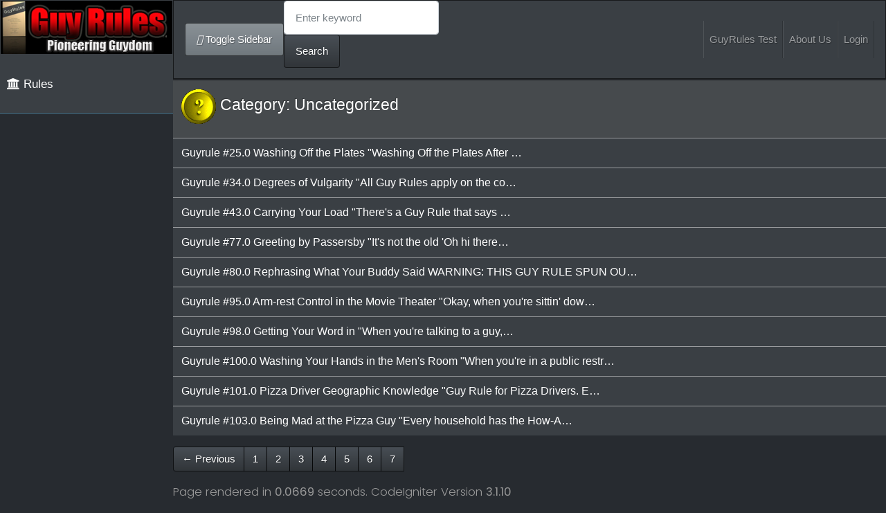

--- FILE ---
content_type: text/html; charset=UTF-8
request_url: http://www.guyrules.com/rules/rules_in_cat/103
body_size: 3486
content:
<script>console.log('Debug Objects: {"__ci_last_regenerate":1768619727}' );</script><script>console.log('Debug Objects: rules' );</script><script>console.log('Debug Objects: rules_in_cat' );</script><script>console.log('Debug Objects: Rules Constructor Loaded' );</script>
<!DOCTYPE html>

 <html>

<head>
	<link href="https://cdnjs.cloudflare.com/ajax/libs/rateYo/2.3.4/jquery.rateyo.min.css" rel="stylesheet">
	<meta charset="utf-8">
	<title>Welcome to GuyRules</title>
	
<!-- Latest compiled and minified CSS -->
<link href="https://cdnjs.cloudflare.com/ajax/libs/rateYo/2.3.4/jquery.rateyo.min.css" rel="stylesheet">
<link rel="stylesheet" href="http://www.guyrules.com/css/nav_resp_menu.css "> 
<link rel="stylesheet" href="https://stackpath.bootstrapcdn.com/bootstrap/4.4.1/css/bootstrap.min.css" integrity="sha384-Vkoo8x4CGsO3+Hhxv8T/Q5PaXtkKtu6ug5TOeNV6gBiFeWPGFN9MuhOf23Q9Ifjh" crossorigin="anonymous">
<link href="//maxcdn.bootstrapcdn.com/font-awesome/4.7.0/css/font-awesome.min.css" rel="stylesheet">
<link href="https://stackpath.bootstrapcdn.com/bootswatch/4.4.1/slate/bootstrap.min.css" rel="stylesheet">

<!-- Latest compiled and minified JavaScript -->
<script src="https://code.jquery.com/jquery-3.4.1.slim.min.js" integrity="sha384-J6qa4849blE2+poT4WnyKhv5vZF5SrPo0iEjwBvKU7imGFAV0wwj1yYfoRSJoZ+n" crossorigin="anonymous"></script>
<script src="https://cdnjs.cloudflare.com/ajax/libs/rateYo/2.3.4/jquery.rateyo.min.js"></script>
<script src="https://cdn.jsdelivr.net/npm/popper.js@1.16.0/dist/umd/popper.min.js" integrity="sha384-Q6E9RHvbIyZFJoft+2mJbHaEWldlvI9IOYy5n3zV9zzTtmI3UksdQRVvoxMfooAo" crossorigin="anonymous"></script>
<script src="https://stackpath.bootstrapcdn.com/bootstrap/4.4.1/js/bootstrap.min.js" integrity="sha384-wfSDF2E50Y2D1uUdj0O3uMBJnjuUD4Ih7YwaYd1iqfktj0Uod8GCExl3Og8ifwB6" crossorigin="anonymous"></script>

<!-- Google tag (gtag.js) -->
<script async src="https://www.googletagmanager.com/gtag/js?id=G-J87JJ2W506"></script>
<script>
  window.dataLayer = window.dataLayer || [];
  function gtag(){dataLayer.push(arguments);}
  gtag('js', new Date());

  gtag('config', 'G-J87JJ2W506');
</script>
<!------ Include the above in your HEAD tag ---------->
</head>

  <body>

   <!-- depends on your template design -->
    <div class="wrapper">
 <!-- Sidebar  -->
 
<nav id="sidebar" class="">
        <div class="sidebar-header navbar-dark bg-primary">
                <img src="/images/guyrules_header.png">
        </div>

                
                <ul style="list-style: none;" class="list-unstyled components bg-primary ">
               <!--
                        <li class=" bg-primary" >
                  <a href="#homeSubmenu" data-toggle="collapse" aria-expanded="false" class="dropdown-toggle bg-primary ">
                  <i class="fa fa-dashboard fa-lg"></i> Dashboard
                  </a>
                </li>
                -->

                <li  data-toggle="collapse" data-target="#Rules" class="collapsed active">
                <a href="#" class="bg-primary">
				<i class="bg-primary fa fa-university menutextcolor ">
				</i> Rules 
				<span class="arrow bg-primary"></span>
				</a>
                </li>
	                    <ul style="list-style: none;" class="sub-menu collapse " id="Rules">
                    <li class="active bg-primary">
					<a href="/rules/show/" class="bg-primary fa fa-mars">
					Random GuyRule</a>
					</li>
                </ul>
		                <ul style="list-style: none;" class="sub-menu collapse " id="Rules">
                    <li class="active bg-primary">
					<a href="/rules/newrules/" class="bg-primary fa fa-universal-access">
					Latest GuyRules</a>
					</li>
                </ul>
		                <ul style="list-style: none;" class="sub-menu collapse " id="Rules">
                    <li class="active bg-primary">
					<a href="/rules/cats/" class="bg-primary fa fa-list">
					Categories</a>
					</li>
                </ul>
		                <ul style="list-style: none;" class="sub-menu collapse " id="Rules">
                    <li class="active bg-primary">
					<a href="/test/show_test/" class="bg-primary fa fa-graduation-cap">
					Test your knowledge</a>
					</li>
                </ul>
		                <ul style="list-style: none;" class="sub-menu collapse " id="Rules">
                    <li class="active bg-primary">
					<a href="https://www.amazon.com/Guy-Rules-Unspoken-Previously-Unrecorded/dp/B0048EL9JU" class="bg-primary fa fa-book">
					Get the book!</a>
					</li>
                </ul>
		

        				
            </ul>
     
</nav>
<!-- End Sidebar  -->
 
 <div id="container-fluid"  style="width: 100%">

 
            <nav class="navbar navbar-expand-lg navbar-dark bg-primary">
            

                    <button type="button" id="sidebarCollapse" class="btn btn-secondary">
                        <i class="fas fa-align-left"></i>
                        <span>Toggle Sidebar</span>
                    </button>
                    <button class="btn btn-dark d-inline-block d-lg-none ml-auto" type="button" data-toggle="collapse" data-target="#navbarSupportedContent" aria-controls="navbarSupportedContent" aria-expanded="false" aria-label="Toggle navigation">
                        <i class="fas fa-align-justify"></i>
                    </button>

                  
                    <div class="collapse navbar-collapse" id="navbarSupportedContent">
                    <form action="http://www.guyrules.com/rules/search" class="vertical-align: bottom;" method="post" accept-charset="utf-8">
                       <!-- <form action="http://www.guyrules.com/rules/search" method="post"> -->
                            <input type="text" name="search" class="form-control"  placeholder="Enter keyword" id="search">
                            
                            <button class="btn btn-primary" type="submit"> Search</button>
                            
                        </form>



<!-- Button trigger modal 
<button class="btn btn-primary" data-toggle="modal" data-target="#LoginClubGuy">
  Login
</button>
-->
<!-- Modal -->
<div class="modal fade" id="LoginClubGuy" tabindex="-1" role="dialog" aria-labelledby="myModalLabel" aria-hidden="true">
  <div class="modal-dialog">
    <div class="modal-content">
      <div class="modal-header">
        <button type="button" class="close" data-dismiss="modal" aria-hidden="true">&times;</button>
        <h4 class="modal-title" id="myModalLabel">ClubGuy Login</h4>
      </div>
      <div class="modal-body">
        <!--form horizontal-->

        <form action="http://www.guyrules.com/login/" class="form-horizontal" method="post" accept-charset="utf-8">

        <label for="email">Email: </label>        <input type="text" value="" email="email" id="email" class="form-control"  />

        <label for="password">Password: </label>        <input type="password" name="mobileNum" value="" id="mobileNum" class="form-control"  />
        </form>        <!--end form-->
      </div>
      <div class="modal-footer">
        <button type="button" class="btn btn-default" data-dismiss="modal">Cancel</button>
        <button class="btn btn-primary" onclick="event.preventDefault();document.getElementById('/login/').submit();">Save changes</button>
        <input type="submit" name="submit" value="Login"  class="btn btn-primary" />
        
      </div>
    </div>
  </div>
</div>



                        <ul class="nav navbar-nav ml-auto">
                            <!-- <li class="nav-item active">
                                <a class="nav-link" href="/rules/cats/">Categories</a>
                            </li> -->
                            <li class="nav-item">
                                <a class="nav-link" href="/test/show_test/">GuyRules Test</a>
                            </li> 
                            <li class="nav-item">
                                <a class="nav-link" href="/">About Us</a>
                            </li>
                            <li class="nav-item">
							<a href=http://www.guyrules.com/login/index class="nav-link">Login</a>                            </li>
                        </ul>
                    </div>
               
            </nav>

           
<div id="content  style="width: 100%">
	 	 
	
	<div id="body">
           <table class="table table-hover">
		<tbody>

		<tr class="table-active">
				<td><h4><img src="http://www.guyrules.com/images/uncat7on.gif" alt="" /> Category: Uncategorized  </h4>  </td>
			</tr>
		        <tr class="table-primary">
         <td> <a href="http://www.guyrules.com/rules/show/125"> Guyrule #25.0 Washing Off the Plates  </a> "Washing Off the Plates After &hellip;</td>
        </tr>
		        <tr class="table-primary">
         <td> <a href="http://www.guyrules.com/rules/show/134"> Guyrule #34.0 Degrees of Vulgarity  </a> "All Guy Rules apply on the co&hellip;</td>
        </tr>
		        <tr class="table-primary">
         <td> <a href="http://www.guyrules.com/rules/show/143"> Guyrule #43.0 Carrying Your Load  </a> "There's a Guy Rule that says &hellip;</td>
        </tr>
		        <tr class="table-primary">
         <td> <a href="http://www.guyrules.com/rules/show/177"> Guyrule #77.0 Greeting by Passersby  </a> "It's not the old 'Oh hi there&hellip;</td>
        </tr>
		        <tr class="table-primary">
         <td> <a href="http://www.guyrules.com/rules/show/180"> Guyrule #80.0 Rephrasing What Your Buddy Said  </a> WARNING: THIS GUY RULE SPUN OU&hellip;</td>
        </tr>
		        <tr class="table-primary">
         <td> <a href="http://www.guyrules.com/rules/show/195"> Guyrule #95.0 Arm-rest Control in the Movie Theater  </a> "Okay, when you're sittin' dow&hellip;</td>
        </tr>
		        <tr class="table-primary">
         <td> <a href="http://www.guyrules.com/rules/show/198"> Guyrule #98.0 Getting Your Word in  </a> "When you're talking to a guy,&hellip;</td>
        </tr>
		        <tr class="table-primary">
         <td> <a href="http://www.guyrules.com/rules/show/200"> Guyrule #100.0 Washing Your Hands in the Men's Room  </a> "When you're in a public restr&hellip;</td>
        </tr>
		        <tr class="table-primary">
         <td> <a href="http://www.guyrules.com/rules/show/201"> Guyrule #101.0 Pizza Driver Geographic Knowledge  </a> "Guy Rule for Pizza Drivers. E&hellip;</td>
        </tr>
		        <tr class="table-primary">
         <td> <a href="http://www.guyrules.com/rules/show/203"> Guyrule #103.0 Being Mad at the Pizza Guy  </a> "Every household has the How-A&hellip;</td>
        </tr>
			
	    </table>
		</tbody>
	<nav class="btn-toolbar" role="toolbar"  aria-label="GR Category">
  
        <ul class="pagination "><li class="page-item  "><a href="/rules/rules_in_cat/103/50" class="page-link" data-ci-pagination-page="6" rel="prev">&larr; Previous</a></li><li class="page-item"><a href="/rules/rules_in_cat/103/" class="page-link" data-ci-pagination-page="1" rel="start">1</a></li><li class="page-item"><a href="/rules/rules_in_cat/103/10" class="page-link" data-ci-pagination-page="2">2</a></li><li class="page-item"><a href="/rules/rules_in_cat/103/20" class="page-link" data-ci-pagination-page="3">3</a></li><li class="page-item"><a href="/rules/rules_in_cat/103/30" class="page-link" data-ci-pagination-page="4">4</a></li><li class="page-item"><a href="/rules/rules_in_cat/103/40" class="page-link" data-ci-pagination-page="5">5</a></li><li class="page-item"><a href="/rules/rules_in_cat/103/50" class="page-link" data-ci-pagination-page="6">6</a></li><li class="page-item  page-link disabled">7</li></ul>
</nav>
    </div>






 

  <!-- Core Scripts - Include with every page -->
</div>    <p>Page rendered in <strong>0.0669</strong> seconds. 	CodeIgniter Version <strong>3.1.10</strong></p>    <script type="text/javascript">        $(document).ready(function () {            $('#sidebarCollapse').on('click', function () {                $('#sidebar').toggleClass('active');            });        });    </script>	
 </body>
</html>

--- FILE ---
content_type: text/css
request_url: http://www.guyrules.com/css/nav_resp_menu.css
body_size: 2217
content:

/* #content {
    width: 100%;
    padding: 20px;
    min-height: 100vh;
    transition: all 0.3s;
}

.nav-side-menu {
  overflow: auto;
  font-family: verdana;
  font-size: 12px;
  font-weight: 200;

  top: 0px;
  width: 250px;
  height: 250px;
  min-height: 100vh;
  color: #e1ffff;
}
.nav-side-menu .brand {
  background-color: #23282e;
  line-height: 50px;
  display: block;
  text-align: center;
  font-size: 14px;
}
.nav-side-menu .toggle-btn {
  display: none;
}
.nav-side-menu ul,
.nav-side-menu li {
  list-style: none;
  padding: 0px;
  margin: 0px;
  line-height: 35px;
  cursor: pointer;
  /*    
    .collapsed{
       .arrow:before{
                 font-family: FontAwesome;
                 content: "\f053";
                 display: inline-block;
                 padding-left:10px;
                 padding-right: 10px;
                 vertical-align: middle;
                 float:right;
            }
     }
*/

/* MORE COMMENTS HERE TAKE OUT THIS LINE
}
.nav-side-menu ul :not(collapsed) .arrow:before,
.nav-side-menu li :not(collapsed) .arrow:before {
  font-family: FontAwesome;
  content: "\f078";
  display: inline-block;
  padding-left: 10px;
  padding-right: 10px;
  vertical-align: middle;
  float: right;
}
.nav-side-menu ul .active,
.nav-side-menu li .active {
  border-left: 3px solid #d19b3d;
  background-color: #4f5b69;
}
.nav-side-menu ul .sub-menu li.active,
.nav-side-menu li .sub-menu li.active {
  color: #d19b3d;
}
.nav-side-menu ul .sub-menu li.active a,
.nav-side-menu li .sub-menu li.active a {
  color: #d19b3d;
}
.nav-side-menu ul .sub-menu li,
.nav-side-menu li .sub-menu li {
  background-color: #181c20;
  border: none;
  line-height: 28px;
  border-bottom: 1px solid #23282e;
  margin-left: 0px;
}
.nav-side-menu ul .sub-menu li:hover,
.nav-side-menu li .sub-menu li:hover {
  background-color: #020203;
}
.nav-side-menu ul .sub-menu li:before,
.nav-side-menu li .sub-menu li:before {
  font-family: FontAwesome;
  content: "\f105";
  display: inline-block;
  padding-left: 10px;
  padding-right: 10px;
  vertical-align: middle;
}
.nav-side-menu li {
  padding-left: 0px;

  border-bottom: 1px solid #23282e;
}
.nav-side-menu li a {
  text-decoration: none;
  color: #e1ffff;
}
.nav-side-menu li a i {
  padding-left: 10px;
  width: 20px;
  padding-right: 20px;
}
.nav-side-menu li:hover {
  border-left: 3px solid #d19b3d;
  background-color: #4f5b69;
  -webkit-transition: all 1s ease;
  -moz-transition: all 1s ease;
  -o-transition: all 1s ease;
  -ms-transition: all 1s ease;
  transition: all 1s ease;
}
@media (max-width: 767px) {
  .nav-side-menu {
    position: relative;
    width: 100%;
    margin-bottom: 10px;
  }
  .nav-side-menu .toggle-btn {
    display: block;
    cursor: pointer;
    position: absolute;
    right: 10px;
    top: 10px;
    z-index: 10 !important;
    padding: 3px;
    background-color: #ffffff;
    color: #000;
    width: 40px;
    text-align: center;
  }
  .brand {
    text-align: left !important;
    font-size: 22px;
    padding-left: 20px;
    line-height: 50px !important;
  }
}
.wrapper {
    display: flex;
    width: 100%;
    align-items: stretch;
}
@media (min-width: 767px) {
  .nav-side-menu .menu-list .menu-content {
    display: block;
  }
}
*/ 
/**********************************************************************/
/*   NEW STUFF 

/*
    DEMO STYLE
*/

@import "https://fonts.googleapis.com/css?family=Poppins:300,400,500,600,700";
body {
    font-family: 'Poppins', sans-serif;
    background: #fafafa;
}

p {
    font-family: 'Poppins', sans-serif;
    font-size: 1.1em;
    font-weight: 300;
    line-height: 1.7em;
    color: #999;
}

select {
 margin: 40px;
 width: 220px;
 padding: 4px 30px 4px 4px;
 font-size: 32px;
 border: 5px solid #eee;
 height: 60px;
 -webkit-appearance: none;
 -moz-appearance: none;
 appearance: none;

}

a,
a:hover,
a:focus {
    color: inherit;
    text-decoration: none;
    transition: all 0.3s;
}

.navbar {
    padding: 15px 10px;
    background: #fff;
    border: none;
    border-radius: 0;
    margin-bottom: 1px;
    box-shadow: 1px 1px 3px rgba(0, 0, 0, 0.1);
}

.navbar-btn {
    box-shadow: none;
    outline: none !important;
    border: none;
}

.line {
    width: 100%;
    height: 1px;
    border-bottom: 1px dashed #ddd;
    margin: 40px 0;
}

/* ---------------------------------------------------
    SIDEBAR STYLE
----------------------------------------------------- */

.wrapper {
    display: flex;
    width: 100%;
    align-items: stretch;
}

#sidebar {
    min-width: 250px;
    max-width: 250px;
    /* background: #7386D5; */
    color: #fff;
    transition: all 0.3s;
}

#sidebar img { 
                width:100%; 
                height: auto; 
                object-fit:cover; 
            }
			
#sidebar.active {
    margin-left: -250px;
}

#sidebar .sidebar-header {
    padding: 1px;
    background: #6d7fcc;
	 max-width: 100%;
    max-height: 100%;
}

#sidebar ul.components {
    padding: 20px 0;
    border-bottom: 1px solid #47748b;
}

#sidebar ul p {
    color: #fff;
    padding: 10px;
}

#sidebar ul li a {
    padding: 10px;
    font-size: 1.1em;
    display: block;
}

#sidebar ul li a:hover {
    color: #7386D5;
    background: #fff;
}

#sidebar ul li.active>a,
a[aria-expanded="true"] {
    color: #fff;
  /*  background: #6d7fcc;  */
}

a[data-toggle="collapse"] {
    position: relative;
}

.dropdown-toggle::after {
    display: block;
    position: absolute;
    top: 50%;
    right: 20px;
    transform: translateY(-50%);
}

ul ul a {
    font-size: 0.9em !important;
    padding-left: 30px !important;
    /* background: #6d7fcc; */
}

ul.CTAs {
    padding: 20px;
}

ul.CTAs a {
    text-align: center;
    font-size: 0.9em !important;
    display: block;
    border-radius: 5px;
    margin-bottom: 5px;
}

a.download {
    background: #fff;
    color: #7386D5;
}

a.article,
a.article:hover {
    background: #6d7fcc !important;
    color: #fff !important;
}

/* ---------------------------------------------------
    CONTENT STYLE
----------------------------------------------------- */

#content {
    width: 100%;
    padding: 1px;
    min-height: 100vh;
    transition: all 0.3s;
}

/* ---------------------------------------------------
    MEDIAQUERIES
----------------------------------------------------- */

@media (max-width: 768px) {
    #sidebar {
        margin-left: -250px;
    }
    #sidebar.active {
        margin-left: 0;
    }
    #sidebarCollapse span {
        display: none;
    }
}

Option 2: Or upload your CSS file
No file chosen 
UTF-8
Indentation level:

Tab delimited
BEAUTIFY CSS BEAUTIFY CSS IN NEW WINDOW

 
Beautified CSS:
/* #content {
    width: 100%;
    padding: 20px;
    min-height: 100vh;
    transition: all 0.3s;
}

.nav-side-menu {
  overflow: auto;
  font-family: verdana;
  font-size: 12px;
  font-weight: 200;

  top: 0px;
  width: 250px;
  height: 250px;
  min-height: 100vh;
  color: #e1ffff;
}
.nav-side-menu .brand {
  background-color: #23282e;
  line-height: 50px;
  display: block;
  text-align: center;
  font-size: 14px;
}
.nav-side-menu .toggle-btn {
  display: none;
}
.nav-side-menu ul,
.nav-side-menu li {
  list-style: none;
  padding: 0px;
  margin: 0px;
  line-height: 35px;
  cursor: pointer;
  /*    
    .collapsed{
       .arrow:before{
                 font-family: FontAwesome;
                 content: "\f053";
                 display: inline-block;
                 padding-left:10px;
                 padding-right: 10px;
                 vertical-align: middle;
                 float:right;
            }
     }
*/


/* MORE COMMENTS HERE TAKE OUT THIS LINE
}
.nav-side-menu ul :not(collapsed) .arrow:before,
.nav-side-menu li :not(collapsed) .arrow:before {
  font-family: FontAwesome;
  content: "\f078";
  display: inline-block;
  padding-left: 10px;
  padding-right: 10px;
  vertical-align: middle;
  float: right;
}
.nav-side-menu ul .active,
.nav-side-menu li .active {
  border-left: 3px solid #d19b3d;
  background-color: #4f5b69;
}
.nav-side-menu ul .sub-menu li.active,
.nav-side-menu li .sub-menu li.active {
  color: #d19b3d;
}
.nav-side-menu ul .sub-menu li.active a,
.nav-side-menu li .sub-menu li.active a {
  color: #d19b3d;
}
.nav-side-menu ul .sub-menu li,
.nav-side-menu li .sub-menu li {
  background-color: #181c20;
  border: none;
  line-height: 28px;
  border-bottom: 1px solid #23282e;
  margin-left: 0px;
}
.nav-side-menu ul .sub-menu li:hover,
.nav-side-menu li .sub-menu li:hover {
  background-color: #020203;
}
.nav-side-menu ul .sub-menu li:before,
.nav-side-menu li .sub-menu li:before {
  font-family: FontAwesome;
  content: "\f105";
  display: inline-block;
  padding-left: 10px;
  padding-right: 10px;
  vertical-align: middle;
}
.nav-side-menu li {
  padding-left: 0px;

  border-bottom: 1px solid #23282e;
}
.nav-side-menu li a {
  text-decoration: none;
  color: #e1ffff;
}
.nav-side-menu li a i {
  padding-left: 10px;
  width: 20px;
  padding-right: 20px;
}
.nav-side-menu li:hover {
  border-left: 3px solid #d19b3d;
  background-color: #4f5b69;
  -webkit-transition: all 1s ease;
  -moz-transition: all 1s ease;
  -o-transition: all 1s ease;
  -ms-transition: all 1s ease;
  transition: all 1s ease;
}
@media (max-width: 767px) {
  .nav-side-menu {
    position: relative;
    width: 100%;
    margin-bottom: 10px;
  }
  .nav-side-menu .toggle-btn {
    display: block;
    cursor: pointer;
    position: absolute;
    right: 10px;
    top: 10px;
    z-index: 10 !important;
    padding: 3px;
    background-color: #ffffff;
    color: #000;
    width: 40px;
    text-align: center;
  }
  .brand {
    text-align: left !important;
    font-size: 22px;
    padding-left: 20px;
    line-height: 50px !important;
  }
}
.wrapper {
    display: flex;
    width: 100%;
    align-items: stretch;
}
@media (min-width: 767px) {
  .nav-side-menu .menu-list .menu-content {
    display: block;
  }
}
*/


/**********************************************************************/


/*   NEW STUFF 

/*
    DEMO STYLE
*/

@import "https://fonts.googleapis.com/css?family=Poppins:300,400,500,600,700";
body {
	font-family: 'Poppins', sans-serif;
	background: #fafafa;
}

p {
	font-family: 'Poppins', sans-serif;
	font-size: 1.1em;
	font-weight: 300;
	line-height: 1.7em;
	color: #999;
}

a,
a:hover,
a:focus {
	color: inherit;
	text-decoration: none;
	transition: all 0.3s;
}

.navbar {
	padding: 15px 10px;
	background: #fff;
	border: none;
	border-radius: 0;
	margin-bottom: 1px;
	box-shadow: 1px 1px 3px rgba(0, 0, 0, 0.1);
}

.navbar-btn {
	box-shadow: none;
	outline: none !important;
	border: none;
}

.line {
	width: 100%;
	height: 1px;
	border-bottom: 1px dashed #ddd;
	margin: 40px 0;
}


/* ---------------------------------------------------
    SIDEBAR STYLE
----------------------------------------------------- */

.wrapper {
	display: flex;
	width: 100%;
	align-items: stretch;
}

#sidebar {
	min-width: 250px;
	max-width: 250px;
	/* background: #7386D5; */
	color: #fff;
	transition: all 0.3s;
}

#sidebar img {
	width: 100%;
	height: auto;
	object-fit: cover;
}

#sidebar.active {
	margin-left: -250px;
}

#sidebar .sidebar-header {
	padding: 1px;
	background: #6d7fcc;
	max-width: 100%;
	max-height: 100%;
}

#sidebar ul.components {
	padding: 20px 0;
	border-bottom: 1px solid #47748b;
}

#sidebar ul p {
	color: #fff;
	padding: 10px;
}

#sidebar ul li a {
	padding: 10px;
	font-size: 1.1em;
	display: block;
}

#sidebar ul li a:hover {
	color: #7386D5;
	background: #fff;
}

#sidebar ul li.active>a,
a[aria-expanded="true"] {
	color: #fff;
	/*  background: #6d7fcc;  */
}

a[data-toggle="collapse"] {
	position: relative;
}

.dropdown-toggle::after {
	display: block;
	position: absolute;
	top: 50%;
	right: 20px;
	transform: translateY(-50%);
}

ul ul a {
	font-size: 0.9em !important;
	padding-left: 30px !important;
	/* background: #6d7fcc; */
}

ul.CTAs {
	padding: 20px;
}

ul.CTAs a {
	text-align: center;
	font-size: 0.9em !important;
	display: block;
	border-radius: 5px;
	margin-bottom: 5px;
}

a.download {
	background: #fff;
	color: #7386D5;
}

a.article,
a.article:hover {
	background: #6d7fcc !important;
	color: #fff !important;
}


/* ---------------------------------------------------
    CONTENT STYLE
----------------------------------------------------- */

#content {
	width: 100%;
	padding: 1px;
	min-height: 100vh;
	transition: all 0.3s;
}


/* ---------------------------------------------------
    MEDIAQUERIES
----------------------------------------------------- */

@media (max-width: 768px) {
	#sidebar {
		margin-left: -250px;
	}
	#sidebar.active {
		margin-left: 0;
	}
	#sidebarCollapse span {
		display: none;
	}
}
